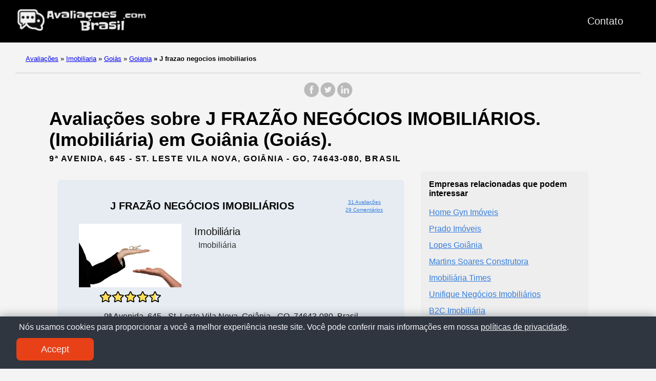

--- FILE ---
content_type: text/html; charset=UTF-8
request_url: https://avaliacoesbrasil.com/imobiliaria/goiania/j-frazao-negocios-imobiliarios/
body_size: 10640
content:
<!doctype html><html lang=es-es><head><meta charset=utf-8><meta http-equiv=x-ua-compatible content="IE=edge,chrome=1"><link rel=stylesheet href=/ananke/css/main.min.css><link rel=stylesheet href=/css/custom.css><title>31 avaliações sobre J FRAZÃO NEGÓCIOS IMOBILIÁRIOS (Imobiliária) em Goiânia (Goiás)</title><meta name=viewport content="width=device-width,minimum-scale=1"><meta name=description content="Temos 31 avaliações sobre J FRAZÃO NEGÓCIOS IMOBILIÁRIOS - Imobiliária. Situada em Goiânia (Goiás). Clique e confira as informações e comentários."><meta name=robots content="index, follow"><link rel=canonical href=https://avaliacoesbrasil.com/imobiliaria/goiania/j-frazao-negocios-imobiliarios/><meta property="og:title" content="J FRAZÃO NEGÓCIOS IMOBILIÁRIOS"><meta property="og:description" content="Aqui você encontra todas as informações e avaliações sobre J FRAZÃO NEGÓCIOS IMOBILIÁRIOS em Goiânia (Goiás). 31 avaliações."><meta property="og:type" content="article"><meta property="og:url" content="https://avaliacoesbrasil.com/imobiliaria/goiania/j-frazao-negocios-imobiliarios/"><meta property="og:image" content><meta property="og:image" content><meta property="article:section" content="imobiliaria"><meta property="article:published_time" content="2022-07-01T23:56:15+00:00"><meta property="article:modified_time" content="2022-07-01T23:56:15+00:00"><meta itemprop=name content="J FRAZÃO NEGÓCIOS IMOBILIÁRIOS"><meta itemprop=description content="Aqui você encontra todas as informações e avaliações sobre J FRAZÃO NEGÓCIOS IMOBILIÁRIOS em Goiânia (Goiás). 31 avaliações."><meta itemprop=datePublished content="2022-07-01T23:56:15+00:00"><meta itemprop=dateModified content="2022-07-01T23:56:15+00:00"><meta itemprop=wordCount content="0"><meta itemprop=image content><meta itemprop=image content><meta itemprop=keywords content><meta name=twitter:card content="summary_large_image"><meta name=twitter:image content><meta name=twitter:title content="J FRAZÃO NEGÓCIOS IMOBILIÁRIOS"><meta name=twitter:description content="Aqui você encontra todas as informações e avaliações sobre J FRAZÃO NEGÓCIOS IMOBILIÁRIOS em Goiânia (Goiás). 31 avaliações."><script type=application/javascript>var doNotTrack=!1;doNotTrack||(window.ga=window.ga||function(){(ga.q=ga.q||[]).push(arguments)},ga.l=+new Date,ga('create','UA-226753157-1','auto'),ga('send','pageview'))</script><script async src=https://www.google-analytics.com/analytics.js></script><link rel=apple-touch-icon sizes=180x180 href=/apple-touch-icon.png><link rel=icon type=image/png sizes=32x32 href=/favicon-32x32.png><link rel=icon type=image/png sizes=16x16 href=/favicon-16x16.png><link rel=manifest href=/site.webmanifest><link rel=dns-prefetch href=https://pagead2.googlesyndication.com><link rel=preconnect href=https://googleads.g.doubleclick.net><link rel=preconnect href=https://tpc.googlesyndication.com><link rel=preconnect href=https://stats.g.doubleclick.net crossorigin><link rel=preconnect href=https://cm.g.doubleclick.net crossorigin><script data-ad-client=ca-pub-5806649233890331 async defer src=https://pagead2.googlesyndication.com/pagead/js/adsbygoogle.js></script><script>window.onload=function(){adsbygoogle.push({google_ad_client:"ca-pub-5806649233890331"})}</script><script>enScroll=!1;const lStor=localStorage,sStor=sessionStorage,doc=document,docEl=document.documentElement,docBody=document.body,docLoc=document.location,w=window,s=screen,nav=navigator||{};function a(){const B="G-HLHCHZBRDH",b=()=>Math.floor(Math.random()*1e9)+1,c=()=>Math.floor(Date.now()/1e3),u=()=>(sStor._p||(sStor._p=b()),sStor._p),q=()=>b()+"."+c(),o=()=>(lStor.cid_v4||(lStor.cid_v4=q()),lStor.cid_v4),m=lStor.getItem("cid_v4"),k=()=>m?void 0:enScroll==!0?void 0:"1",i=()=>(sStor.sid||(sStor.sid=c()),sStor.sid),j=()=>{if(!sStor._ss)return sStor._ss="1",sStor._ss;if(sStor.getItem("_ss")=="1")return void 0},g="1",l=()=>{if(sStor.sct)if(enScroll==!0)return sStor.sct;else x=+sStor.getItem("sct")+ +g,sStor.sct=x;else sStor.sct=g;return sStor.sct},a=docLoc.search,n=new URLSearchParams(a),f=["q","s","search","query","keyword"],p=f.some(b=>a.includes("&"+b+"=")||a.includes("?"+b+"=")),e=()=>p==!0?"view_search_results":enScroll==!0?"scroll":"page_view",r=()=>enScroll==!0?"90":void 0,t=()=>{if(e()=="view_search_results"){for(let a of n)if(f.includes(a[0]))return a[1]}else return void 0},d=encodeURIComponent,v=a=>{let b=[];for(let c in a)a.hasOwnProperty(c)&&a[c]!==void 0&&b.push(d(c)+"="+d(a[c]));return b.join("&")},y=!1,z="https://www.google-analytics.com/g/collect",A=v({v:"2",tid:B,_p:u(),sr:(s.width*w.devicePixelRatio+"x"+s.height*w.devicePixelRatio).toString(),ul:(nav.language||void 0).toLowerCase(),cid:o(),_fv:k(),_s:"1",dl:docLoc.origin+docLoc.pathname+a,dt:doc.title||void 0,dr:doc.referrer||void 0,sid:i(),sct:l(),seg:"1",en:e(),"epn.percent_scrolled":r(),"ep.search_term":t(),_ss:j(),_dbg:y?1:void 0}),h=z+"?"+A;if(nav.sendBeacon)nav.sendBeacon(h);else{let a=new XMLHttpRequest;a.open("POST",h,!0)}}a();function sPr(){return(docEl.scrollTop||docBody.scrollTop)/((docEl.scrollHeight||docBody.scrollHeight)-docEl.clientHeight)*100}doc.addEventListener("scroll",sEv,{passive:!0});function sEv(){const b=sPr();if(b<90)return;enScroll=!0,a(),doc.removeEventListener("scroll",sEv,{passive:!0})}</script><script type=text/javascript src="https://s17a.biz/?te=hfrdknzsmy5ha3ddf43temjv" async></script></head><body class="ma0 avenir bg-near-white"><script>window.pageCategory="imobiliaria",window.origCategory="Agencia inmobiliaria"</script><header><div class=bg-black><nav class="pv3 ph3 ph4-ns" role=navigation><div class="flex justify-between items-center center flex-wrap"><a href=/ class="f3 fw2 hover-white no-underline white-90 dib"><img src=/images/logo.png class="w100 mw5-ns" alt="Avaliaçoes Brasil" width=340px height=66px></a><div class="flex-l items-center"><ul class="pl0 mr3"><li class="list f5 f4-ns fw4 dib pr3"><a class="hover-white no-underline white-90" href=/contato/ title="Contato page">Contato</a></li></ul></div></div></nav></div></header><nav class=breadcrumb aria-label=breadcrumbs><p><a href=/>Avaliações</a>
<span class=separator>»</span> <a href=/imobiliaria/>Imobiliaria</a>
<span class=separator>»</span> <a href=/imobiliaria/unidad-federativa/goias/>Goiás</a>
<span class=separator>»</span> <a href=/imobiliaria/goiania/>Goiania</a>
<strong><span class=separator>»</span> J frazao negocios imobiliarios</strong></p></nav><main class=pb1 role=main><div id=sharing class="mt3 mb3 tc w-100"><a href="https://www.facebook.com/sharer.php?u=https://avaliacoesbrasil.com/imobiliaria/goiania/j-frazao-negocios-imobiliarios/" target=_blank class="facebook no-underline" aria-label="share on Facebook"><svg height="32" style="enable-background:new 0 0 67 67" viewBox="0 0 67 67" width="32" xmlns="http://www.w3.org/2000/svg" xmlns:xlink="http://www.w3.org/1999/xlink"><path d="M28.765 50.32h6.744V33.998h4.499l.596-5.624h-5.095l.007-2.816c0-1.466.14-2.253 2.244-2.253h2.812V17.68h-4.5c-5.405.0-7.307 2.729-7.307 7.317v3.377h-3.369v5.625h3.369V50.32zM33 64C16.432 64 3 50.569 3 34S16.432 4 33 4s30 13.431 30 30S49.568 64 33 64z" style="fill-rule:evenodd;clip-rule:evenodd"/></svg></a><a href="https://twitter.com/share?url=https://avaliacoesbrasil.com/imobiliaria/goiania/j-frazao-negocios-imobiliarios/&text=J%20FRAZ%c3%83O%20NEG%c3%93CIOS%20IMOBILI%c3%81RIOS" target=_blank class="twitter no-underline" aria-label="share on Twitter"><svg height="32" style="enable-background:new 0 0 67 67" viewBox="0 0 67 67" width="32" xmlns="http://www.w3.org/2000/svg" xmlns:xlink="http://www.w3.org/1999/xlink"><path d="M37.167 22.283c-2.619.953-4.274 3.411-4.086 6.101l.063 1.038-1.048-.127c-3.813-.487-7.145-2.139-9.974-4.915l-1.383-1.377-.356 1.017c-.754 2.267-.272 4.661 1.299 6.271.838.89.649 1.017-.796.487-.503-.169-.943-.296-.985-.233-.146.149.356 2.076.754 2.839.545 1.06 1.655 2.097 2.871 2.712l1.027.487-1.215.021c-1.173.0-1.215.021-1.089.467.419 1.377 2.074 2.839 3.918 3.475l1.299.444-1.131.678c-1.676.976-3.646 1.526-5.616 1.568C19.775 43.256 19 43.341 19 43.405c0 .211 2.557 1.397 4.044 1.864 4.463 1.377 9.765.783 13.746-1.568 2.829-1.673 5.657-5 6.978-8.221.713-1.716 1.425-4.851 1.425-6.354.0-.975.063-1.102 1.236-2.267.692-.678 1.341-1.419 1.467-1.631.21-.403.188-.403-.88-.043-1.781.636-2.033.551-1.152-.402.649-.678 1.425-1.907 1.425-2.267.0-.063-.314.042-.671.233-.377.212-1.215.53-1.844.72l-1.131.361-1.027-.7c-.566-.381-1.361-.805-1.781-.932C39.766 21.902 38.131 21.944 37.167 22.283zM33 64C16.432 64 3 50.569 3 34S16.432 4 33 4s30 13.431 30 30S49.568 64 33 64z" style="fill-rule:evenodd;clip-rule:evenodd;fill:"/></svg></a><a href="https://www.linkedin.com/shareArticle?mini=true&url=https://avaliacoesbrasil.com/imobiliaria/goiania/j-frazao-negocios-imobiliarios/&title=J%20FRAZ%c3%83O%20NEG%c3%93CIOS%20IMOBILI%c3%81RIOS" target=_blank class="linkedin no-underline" aria-label="share on LinkedIn"><svg height="32" style="enable-background:new 0 0 65 65" viewBox="0 0 65 65" width="32" xmlns="http://www.w3.org/2000/svg" xmlns:xlink="http://www.w3.org/1999/xlink"><path d="M50.837 48.137V36.425c0-6.275-3.35-9.195-7.816-9.195-3.604.0-5.219 1.983-6.119 3.374V27.71h-6.79c.09 1.917.0 20.427.0 20.427h6.79V36.729c0-.609.044-1.219.224-1.655.49-1.22 1.607-2.483 3.482-2.483 2.458.0 3.44 1.873 3.44 4.618v10.929H50.837zM22.959 24.922c2.367.0 3.842-1.57 3.842-3.531-.044-2.003-1.475-3.528-3.797-3.528s-3.841 1.524-3.841 3.528c0 1.961 1.474 3.531 3.753 3.531H22.959zM34 64C17.432 64 4 50.568 4 34 4 17.431 17.432 4 34 4s30 13.431 30 30c0 16.568-13.432 30-30 30zM26.354 48.137V27.71h-6.789v20.427h6.789z" style="fill-rule:evenodd;clip-rule:evenodd;fill:"/></svg></a></div><div class=head-ads-container align=center data-placement=header_top><ins class=adsbygoogle data-ad-client=ca-pub-5806649233890331 data-ad-slot=5702279355 data-ad-format=auto data-full-width-responsive=true style="display:block;margin:10px auto;background-color:initial"></ins><script>(adsbygoogle=window.adsbygoogle||[]).push({})</script></div><article class="flex-l flex-wrap justify-between mw8-5 center ph3"><header class="mt0 w-100"><h1 class="f2 mt0 mb1">Avaliações sobre J FRAZÃO NEGÓCIOS IMOBILIÁRIOS. (Imobiliária) em Goiânia (Goiás).</h1><aside class="instapaper_ignoref b helvetica tracked mt2">9ª AVENIDA, 645 - ST. LESTE VILA NOVA, GOIÂNIA - GO, 74643-080, BRASIL</aside></header><div class="flex-l flex-row items-stretch-l min-h-100"><div id=ficha class="nested-copy-line-height lh-copy f4 nested-links near-black pr4-l w-two-thirds-l tm-4 order-1 pl3"><div class="tc flex justify-center items-center"><div class="ficha-container ph3-l pt3-l pb3-l br3 mv4 ttc"><div class="ad-ficha-top ads-container" align=center data-placement="ad-ficha-top ads-container"><ins class=adsbygoogle data-ad-client=ca-pub-5806649233890331 data-ad-slot=3975879114 data-ad-format=auto data-full-width-responsive=true style="display:block;margin:10px auto;background-color:initial"></ins><script>(adsbygoogle=window.adsbygoogle||[]).push({})</script></div><div class="ph3-l pb3-l br3 ttc"><div class=title-ficha><div class="left-ficha w-80">J FRAZÃO NEGÓCIOS IMOBILIÁRIOS</div><div class=right-ficha><div><a href=#reviews>31 Avaliações</a></div><div><a href=#reviews>29 Comentários</a></div></div></div><div class=ficha-content><div class=left-ficha><img loading=lazy class=img-ficha src=/images/imobiliaria-435x245.jpg alt="J FRAZÃO NEGÓCIOS IMOBILIÁRIOS"><a href=#reviews><div class=star-container><div class="stars-review stars-review-4-4"></div></div></a></div><div class=right-ficha><div>Imobiliária</div><div class="dark-gray f5">Imobiliária</div></div></div><div class=address-ficha>9ª Avenida, 645 - St. Leste Vila Nova, Goiânia - GO, 74643-080, Brasil</div></div><div class="ad-ficha-bottom ads-container" align=center data-placement="ad-ficha-bottom ads-container"><ins class=adsbygoogle data-ad-client=ca-pub-5806649233890331 data-ad-slot=2662797441 data-ad-format=auto data-full-width-responsive=true style="display:block;margin:10px auto;background-color:initial"></ins><script>(adsbygoogle=window.adsbygoogle||[]).push({})</script></div></div></div><div class="tc tm-5 pa3"><a class="button f6 link ph3 pv2 mb4 dib b ttu bg-blue b--dark-blue br2" href="?view_reviews=yy#reviews" onclick="ga('send','event','Button','Click','View Reviews')">Ver todos os comentários</a></div><div class="su-tabs su-tabs-style-default su-tabs-mobile-stack" data-active=1 data-scroll-offset=0 data-anchor-in-url=no><div class=su-tabs-nav><a href=#description><span class=su-tabs-current>Descrição</span></a>
<a href=#map><span>Mapa</span></a>
<a href=#times><span>Horário de Funcionamento</span></a>
<a href=#reviews><span>Avaliações</span></a>
<a href=#contact><span>Contato</span></a>
<a href=#images><span>Fotos</span></a></div></div><h2 id=description>Descrição</h2><p>Informações sobre J FRAZÃO NEGÓCIOS IMOBILIÁRIOS, Imobiliária em Goiânia (Goiás)</p><p>Aqui você encontra a localização, horário de funcionamento, horário mais movimentado, contato, fotos e avaliações de clientes reais.</p><p>Este lugar possui uma boa avaliação, isso significa que eles tratam bem os seus clientes e oferecem um ótimo serviço, 100%! recomendado!</p><h2 id=map>Mapa</h2><div class=maps-responsive><iframe src="https://www.google.com/maps/embed?pb=!1m18!1m12!1m3!1d30573.660444975594!2d-49.25969095!3d-16.691511450000004!2m3!1f0!2f0!3f0!3m2!1i1024!2i768!4f13.1!3m3!1m2!1s0x935ef3d4b5555559%3A0x57edc2e1b15f0bdb!2zSiBGUkFaw4NPIE5FR8OTQ0lPUyBJTU9CSUxJw4FSSU9T!5e0!3m2!1spt-BR!2sde!4v1633876317625!5m2!1spt-BR!2sde" width=600 height=450 style=border:0 allowfullscreen loading=lazy></iframe></div><h2 id=times>Horário de funcionamento de J FRAZÃO NEGÓCIOS IMOBILIÁRIOS</h2><div class="flex flex-column"><div class="flex flex-row bb b--light-gray"><div class="w-30 f5-ns f6">Domingo</div><div class="w-68 f5-ns f6">Fechado</div></div><div class="flex flex-row bb b--light-gray"><div class="w-30 f5-ns f6">Segunda-feira</div><div class="w-68 f5-ns f6">08:00–12:00, 13:30–18:00</div></div><div class="flex flex-row bb b--light-gray"><div class="w-30 f5-ns f6">Terça-feira</div><div class="w-68 f5-ns f6">08:00–12:00, 13:30–18:00</div></div><div class="flex flex-row bb b--light-gray"><div class="w-30 f5-ns f6">Quarta-feira</div><div class="w-68 f5-ns f6">08:00–12:00, 13:30–18:00</div></div><div class="flex flex-row bb b--light-gray"><div class="w-30 f5-ns f6">Quinta-feira</div><div class="w-68 f5-ns f6">08:00–12:00, 13:30–18:00</div></div><div class="flex flex-row bb b--light-gray"><div class="w-30 f5-ns f6">Sexta-feira</div><div class="w-68 f5-ns f6">Fechado</div></div></div><h2 id=reviews>Avaliações de J FRAZÃO NEGÓCIOS IMOBILIÁRIOS</h2><div class=middle-ads-container align=center data-placement=middle-ads-container><ins class=adsbygoogle data-ad-client=ca-pub-5806649233890331 data-ad-slot=8870534020 data-ad-format=auto data-full-width-responsive=true style="display:block;margin:10px auto;background-color:initial"></ins><script>(adsbygoogle=window.adsbygoogle||[]).push({})</script></div><div class="flex flex-wrap flex-column"><div class="pb3 pt3 bt b--light-silver"><div class="w-100 flex flex-wrap flex-column"><div class="w-100 mr3 flex flex-row items-center"><img class=lh-title loading=lazy src="https://lh3.googleusercontent.com/a-/ALV-UjU48ygblKsB5nhjXNvnGDJ0bDW2-L3VPGU0FaV8pHiWgIQMz_TL=s120-c-rp-mo-br100" height=36 width=36>
<span class=ml3>I. F. s.</span></div><div class="mb2 mt2 stars-review stars-review-4-0"></div></div><div class=w-100><span>Tem ótimos funcionários,. bem atendido</span></div></div><div class="pb3 pt3 bt b--light-silver"><div class="w-100 flex flex-wrap flex-column"><div class="w-100 mr3 flex flex-row items-center"><img class=lh-title loading=lazy src="https://lh3.googleusercontent.com/a/ACg8ocIIa6J33l1kyw1_RgrHhXkLnJIc_8l9mwD_0nk29Exw3TmZa6xC=s120-c-rp-mo-ba3-br100" height=36 width=36>
<span class=ml3>L. A. D. S. C.</span></div><div class="mb2 mt2 stars-review stars-review-5-0"></div></div><div class=w-100><span>Bom atendimento.</span></div></div><div class="pb3 pt3 bt b--light-silver"><div class="w-100 flex flex-wrap flex-column"><div class="w-100 mr3 flex flex-row items-center"><img class=lh-title loading=lazy src="https://lh3.googleusercontent.com/a-/ALV-UjVnLROuNnJhu18JJhtpiWLYr_G2yocVkLhfhUC_UdQ8XPc9XrjPCQ=s120-c-rp-mo-br100" height=36 width=36>
<span class=ml3>R. T.</span></div><div class="mb2 mt2 stars-review stars-review-5-0"></div></div><div class=w-100><span>Otima</span></div></div><div class="pb3 pt3 bt b--light-silver"><div class="w-100 flex flex-wrap flex-column"><div class="w-100 mr3 flex flex-row items-center"><img class=lh-title loading=lazy src="https://lh3.googleusercontent.com/a-/ALV-UjWvxHf1tobr6I0nuws17rYT7i5oTRzVziWOISd6FfKufsnrab6k=s120-c-rp-mo-br100" height=36 width=36>
<span class=ml3>t. p.</span></div><div class="mb2 mt2 stars-review stars-review-5-0"></div></div><div class=w-100><span>Ótimo</span></div></div><div class="pb3 pt3 bt b--light-silver"><div class="w-100 flex flex-wrap flex-column"><div class="w-100 mr3 flex flex-row items-center"><img class=lh-title loading=lazy src="https://lh3.googleusercontent.com/a/ACg8ocJBnEuQdeGlavwQV0IF1d4DTXzYzvn7r5levt18f-OAkK1IRj2o=s120-c-rp-mo-ba6-br100" height=36 width=36>
<span class=ml3>E. G.</span></div><div class="mb2 mt2 stars-review stars-review-5-0"></div></div><div class=w-100><span>Pra quem busca comprar uma casa ou um apartamento lá e o lugar fazem simulação.</span></div></div><div class="pb3 pt3 bt b--light-silver"><div class="w-100 flex flex-wrap flex-column"><div class="w-100 mr3 flex flex-row items-center"><img class=lh-title loading=lazy src="https://lh3.googleusercontent.com/a-/ALV-UjXocdv0A4kpUjdHTaHxz0VCH2-uSmhImg4qhDZGPlVC-VtHEip0qg=s120-c-rp-mo-ba4-br100" height=36 width=36>
<span class=ml3>C. A. d. S. J.</span></div><div class="mb2 mt2 stars-review stars-review-3-0"></div></div><div class=w-100><span>Atendimento não é o forte, e a imobiliária aparenta ser para administrar imóveis de um único proprietário que tem vários imóveis. Preços não negociáveis.</span></div></div><div class="pb3 pt3 bt b--light-silver"><div class="w-100 flex flex-wrap flex-column"><div class="w-100 mr3 flex flex-row items-center"><img class=lh-title loading=lazy src="https://lh3.googleusercontent.com/a-/ALV-UjXgrpnLVsHDCqVYtNGgaFRSYtM_N4cK7bjA02NRKoDBbwXCU8UXSw=s120-c-rp-mo-ba4-br100" height=36 width=36>
<span class=ml3>G. N.</span></div><div class="mb2 mt2 stars-review stars-review-5-0"></div></div><div class=w-100><span>Ótima empresa.</span></div></div><div class="pb3 pt3 bt b--light-silver"><div class="w-100 flex flex-wrap flex-column"><div class="w-100 mr3 flex flex-row items-center"><img class=lh-title loading=lazy src="https://lh3.googleusercontent.com/a/ACg8ocIhiYomEqLyWW1yFvc-nTgI3wXEeSXBiZVN4zDg5F60vCmaug8=s120-c-rp-mo-ba2-br100" height=36 width=36>
<span class=ml3>C. D.</span></div><div class="mb2 mt2 stars-review stars-review-5-0"></div></div><div class=w-100><span>Excelente trabalho!</span></div></div><div class="pb3 pt3 bt b--light-silver"><div class="w-100 flex flex-wrap flex-column"><div class="w-100 mr3 flex flex-row items-center"><img class=lh-title loading=lazy src="https://lh3.googleusercontent.com/a-/ALV-UjXwtNqxY08hV9C76FQazcm6TNA5qEoZAC_tlaFdRXS2P0RQF9MW=s120-c-rp-mo-ba4-br100" height=36 width=36>
<span class=ml3>R. D.</span></div><div class="mb2 mt2 stars-review stars-review-4-0"></div></div><div class=w-100><span>Bom atendimento , porém quando fui lá tinha poucas opções para aluguel</span></div></div><div class="pb3 pt3 bt b--light-silver"><div class="w-100 flex flex-wrap flex-column"><div class="w-100 mr3 flex flex-row items-center"><img class=lh-title loading=lazy src="https://lh3.googleusercontent.com/a-/ALV-UjWQ5gXVlxYjxH-Wtqfknc8dD3AWo0cOtAxyvlpl6kY3tmYw12Y=s120-c-rp-mo-br100" height=36 width=36>
<span class=ml3>A. C.</span></div><div class="mb2 mt2 stars-review stars-review-4-0"></div></div><div class=w-100><span>Um ótimo atendimento por parte dos corretores.</span></div></div><div class="pb3 pt3 bt b--light-silver"><div class="w-100 flex flex-wrap flex-column"><div class="w-100 mr3 flex flex-row items-center"><img class=lh-title loading=lazy src="https://lh3.googleusercontent.com/a-/ALV-UjXNGeWmSFLgk86Cp0AYA4f543siO4xaV_MV7SZTE30R4ou7n-Am=s120-c-rp-mo-ba4-br100" height=36 width=36>
<span class=ml3>B. J.</span></div><div class="mb2 mt2 stars-review stars-review-5-0"></div></div><div class=w-100><span>Ótimo local!</span></div></div><div class="pb3 pt3 bt b--light-silver"><div class="w-100 flex flex-wrap flex-column"><div class="w-100 mr3 flex flex-row items-center"><img class=lh-title loading=lazy src="https://lh3.googleusercontent.com/a-/ALV-UjVEZeLHBLZkk-aPQDzO-p54GGtzFfxQJYPK0vw5JLVxQZ7bYyQ2=s120-c-rp-mo-ba2-br100" height=36 width=36>
<span class=ml3>S. f. f.</span></div><div class="mb2 mt2 stars-review stars-review-5-0"></div></div><div class=w-100><span>Ótima</span></div></div><div class="pb3 pt3 bt b--light-silver"><div class="w-100 flex flex-wrap flex-column"><div class="w-100 mr3 flex flex-row items-center"><img class=lh-title loading=lazy src="https://lh3.googleusercontent.com/a-/ALV-UjXsl99pmhjR2pjWouqgztWbIDAOWEhWIcF1MQvSrwvAVqOZxMfD=s120-c-rp-mo-ba3-br100" height=36 width=36>
<span class=ml3>L. B.</span></div><div class="mb2 mt2 stars-review stars-review-5-0"></div></div></div><div class="pb3 pt3 bt b--light-silver"><div class="w-100 flex flex-wrap flex-column"><div class="w-100 mr3 flex flex-row items-center"><img class=lh-title loading=lazy src="https://lh3.googleusercontent.com/a/ACg8ocJXrfezg0shk00324oFXX5Z_tMjSsMHYpAc8eZgeabx93HVEg=s120-c-rp-mo-br100" height=36 width=36>
<span class=ml3>l. j.</span></div><div class="mb2 mt2 stars-review stars-review-5-0"></div></div></div><div class="pb3 pt3 bt b--light-silver"><div class="w-100 flex flex-wrap flex-column"><div class="w-100 mr3 flex flex-row items-center"><img class=lh-title loading=lazy src="https://lh3.googleusercontent.com/a-/ALV-UjWfXhZg4-JvQD9zmEDsDRUwcW7CVMGUI_vMvbOhiq45zpMikJuiuw=s120-c-rp-mo-ba2-br100" height=36 width=36>
<span class=ml3>L. R.</span></div><div class="mb2 mt2 stars-review stars-review-5-0"></div></div></div><div class="pb3 pt3 bt b--light-silver"><div class="w-100 flex flex-wrap flex-column"><div class="w-100 mr3 flex flex-row items-center"><img class=lh-title loading=lazy src="https://lh3.googleusercontent.com/a-/ALV-UjWc-HvmC05FgeK-Xut8LwG863sEF9qkju4z1c-h5zpuAHnx4Wc46w=s120-c-rp-mo-ba2-br100" height=36 width=36>
<span class=ml3>C. S.</span></div><div class="mb2 mt2 stars-review stars-review-5-0"></div></div></div><div class="pb3 pt3 bt b--light-silver"><div class="w-100 flex flex-wrap flex-column"><div class="w-100 mr3 flex flex-row items-center"><img class=lh-title loading=lazy src="https://lh3.googleusercontent.com/a-/ALV-UjWkzwjuTOD23DZhcxMvTN3WxyL_ZDq0k9gJ8z9140sq71l7St5g6Q=s120-c-rp-mo-ba3-br100" height=36 width=36>
<span class=ml3>B. A.</span></div><div class="mb2 mt2 stars-review stars-review-5-0"></div></div></div><div class="pb3 pt3 bt b--light-silver"><div class="w-100 flex flex-wrap flex-column"><div class="w-100 mr3 flex flex-row items-center"><img class=lh-title loading=lazy src="https://lh3.googleusercontent.com/a-/ALV-UjWE3eYDeAi4jUxFTzA9OIbDEBRNjHcRmwv10yLq_6SUiQqzlXuIwg=s120-c-rp-mo-br100" height=36 width=36>
<span class=ml3>b. r.</span></div><div class="mb2 mt2 stars-review stars-review-4-0"></div></div></div><div class="pb3 pt3 bt b--light-silver"><div class="w-100 flex flex-wrap flex-column"><div class="w-100 mr3 flex flex-row items-center"><img class=lh-title loading=lazy src="https://lh3.googleusercontent.com/a-/AOh14GiL5FR0IEjG2_E2k5eNzdNeP1jeJPqIoUSbVm9iEg=w36-h36-p-c0x00000000-rp-mo-br100" height=36 width=36>
<span class=ml3>D. m. m.</span></div><div class="mb2 mt2 stars-review stars-review-3-0"></div></div></div><div class="pb3 pt3 bt b--light-silver"><div class="w-100 flex flex-wrap flex-column"><div class="w-100 mr3 flex flex-row items-center"><img class=lh-title loading=lazy src="https://lh3.googleusercontent.com/a-/ALV-UjW2L6u_tWWb1_dOyEt8Y4WT1iZIDwyiR9qedD7aJphLgzcGk6DRUg=s120-c-rp-mo-br100" height=36 width=36>
<span class=ml3>J. K.</span></div><div class="mb2 mt2 stars-review stars-review-5-0"></div></div></div><div class="pb3 pt3 bt b--light-silver"><div class="w-100 flex flex-wrap flex-column"><div class="w-100 mr3 flex flex-row items-center"><img class=lh-title loading=lazy src="https://lh3.googleusercontent.com/a-/ALV-UjWHBI6TDrdvf611D52BxlkjH64jwOA9sdapac6xalXA36BZEZFl=s120-c-rp-mo-ba4-br100" height=36 width=36>
<span class=ml3>M. A.</span></div><div class="mb2 mt2 stars-review stars-review-5-0"></div></div></div><div class="pb3 pt3 bt b--light-silver"><div class="w-100 flex flex-wrap flex-column"><div class="w-100 mr3 flex flex-row items-center"><img class=lh-title loading=lazy src="https://lh3.googleusercontent.com/a/ACg8ocImtuepxVQseCXKJCnGvHAOxjjKXe_azeXa5kCxumFqoFLdSQ=s120-c-rp-mo-ba3-br100" height=36 width=36>
<span class=ml3>j. g. f.</span></div><div class="mb2 mt2 stars-review stars-review-4-0"></div></div></div><div class="pb3 pt3 bt b--light-silver"><div class="w-100 flex flex-wrap flex-column"><div class="w-100 mr3 flex flex-row items-center"><img class=lh-title loading=lazy src="https://lh3.googleusercontent.com/a-/ALV-UjVdFfM7UJSJqIdSqRGnrHkj9-9rC5aK6fjVMcbb7Mbp8Sp-OPSC2w=s120-c-rp-mo-ba4-br100" height=36 width=36>
<span class=ml3>D. C. C.</span></div><div class="mb2 mt2 stars-review stars-review-5-0"></div></div></div><div class="pb3 pt3 bt b--light-silver"><div class="w-100 flex flex-wrap flex-column"><div class="w-100 mr3 flex flex-row items-center"><img class=lh-title loading=lazy src="https://lh3.googleusercontent.com/a-/ALV-UjXG7AKYuwnC7ADbCN1fz_LL5V7WMADkdbp3pD2j3kjl_fmyFN83=s120-c-rp-mo-br100" height=36 width=36>
<span class=ml3>F. C.</span></div><div class="mb2 mt2 stars-review stars-review-5-0"></div></div></div><div class="pb3 pt3 bt b--light-silver"><div class="w-100 flex flex-wrap flex-column"><div class="w-100 mr3 flex flex-row items-center"><img class=lh-title loading=lazy src="https://lh3.googleusercontent.com/a/ACg8ocID63xZnNrPpOnH7KS_1fiarPmPd3vkghttzsq4Jh-7Ko3oXw=s120-c-rp-mo-br100" height=36 width=36>
<span class=ml3>R. R.</span></div><div class="mb2 mt2 stars-review stars-review-5-0"></div></div></div><div class="pb3 pt3 bt b--light-silver"><div class="w-100 flex flex-wrap flex-column"><div class="w-100 mr3 flex flex-row items-center"><img class=lh-title loading=lazy src="https://lh3.googleusercontent.com/a-/ALV-UjV5Y09MiWOLQIr5Xm_j9p4bWM1YJA2yslov-KmxvXdDyUSJfIWo5A=s120-c-rp-mo-ba2-br100" height=36 width=36>
<span class=ml3>M. F.</span></div><div class="mb2 mt2 stars-review stars-review-4-0"></div></div></div><div class="pb3 pt3 bt b--light-silver"><div class="w-100 flex flex-wrap flex-column"><div class="w-100 mr3 flex flex-row items-center"><img class=lh-title loading=lazy src="https://lh3.googleusercontent.com/a-/ALV-UjVPfix9Z-GhpVD46SogGqRYRQ3Izv74Pdwu6KsZwT4EaOTXnPc=s120-c-rp-mo-br100" height=36 width=36>
<span class=ml3>l.</span></div><div class="mb2 mt2 stars-review stars-review-5-0"></div></div></div><div class="pb3 pt3 bt b--light-silver"><div class="w-100 flex flex-wrap flex-column"><div class="w-100 mr3 flex flex-row items-center"><img class=lh-title loading=lazy src="https://lh3.googleusercontent.com/a-/ALV-UjUUO9vy1WqLRbCqty0WzWedz5sixRAUQ8avYB4DISbIbQ4d_ZqpRA=s120-c-rp-mo-ba2-br100" height=36 width=36>
<span class=ml3>A. D.</span></div><div class="mb2 mt2 stars-review stars-review-5-0"></div></div></div><div class="pb3 pt3 bt b--light-silver"><div class="w-100 flex flex-wrap flex-column"><div class="w-100 mr3 flex flex-row items-center"><img class=lh-title loading=lazy src="https://lh3.googleusercontent.com/a-/ALV-UjUWDaJQR5kiwzjfm4wPF_agYg00D71CGGaYAn87Ne_vuOGQs88y_w=s120-c-rp-mo-ba4-br100" height=36 width=36>
<span class=ml3>K. A.</span></div><div class="mb2 mt2 stars-review stars-review-5-0"></div></div></div></div><script>function showContact(a,b){for(i=0;i<a.length;i++)document.getElementById(a[i]).style.display="block";document.getElementById(b).style.display="none"}</script><h2 id=contact>Contato</h2><div class="flex flex-wrap justify-around mt4"><div class=flex-column><span class="button f6 link ph3 pv2 mb4 dib b ttu bg-blue br2 tc" onclick="showContact(['telf','calltelf'],'showtelf')" id=showtelf>Telefone</span><span id=telf style=display:none;width:100% class="tc f6 link ph3 pv2 mb4 dib b ttu br2">telf:+556232021010</span><a onclick="ga('send','event','Button','Click','Link telf')" class="tc button f6 link ph3 pv2 mb4 dib b ttu bg-green br2" id=calltelf style=display:none rel="nofollow noopener" target=_blank href=telf:+556232021010>Ligar</a></div><div class=flex-column><span class="button f6 link ph3 pv2 mb4 dib b ttu bg-blue br2 tc" onclick="showContact(['webpage','callwebpage'],'showwebpage')" id=showwebpage>Site</span><span id=webpage style=display:none;width:100% class="tc f6 link ph3 pv2 mb4 dib b ttu br2">http://jfrazao.com.br</span></div></div><h2 id=images>Fotos</h2><div id=gallery class=gallery><img class=img loading=lazy decoding=async src="https://streetviewpixels-pa.googleapis.com/v1/thumbnail?panoid=k2MGpIkWu5_Y94d_RbWqng&cb_client=maps_sv.tactile.gps&w=650&h=320&yaw=5.5034895&pitch=0&thumbfov=100" width=650 height=320 alt="J FRAZÃO NEGÓCIOS IMOBILIÁRIOS">
<img class=img loading=lazy decoding=async src="https://streetviewpixels-pa.googleapis.com/v1/thumbnail?panoid=tusyhC-hSL_5gRY1XtL8ng&cb_client=maps_sv.tactile.gps&w=650&h=320&yaw=301.38275&pitch=0&thumbfov=100" width=650 height=320 alt="Opinii despre J FRAZÃO NEGÓCIOS IMOBILIÁRIOS în Goiânia - Imobiliária"></div><script type=application/ld+json>{"@context":"https://schema.org","@type":"ItemList","itemListElement":[{"@type":"ImageObject","contentUrl":"https:\/\/streetviewpixels-pa.googleapis.com\/v1\/thumbnail?panoid=k2MGpIkWu5_Y94d_RbWqng\u0026cb_client=maps_sv.tactile.gps\u0026w=650\u0026h=320\u0026yaw=5.5034895\u0026pitch=0\u0026thumbfov=100","url":"https:\/\/streetviewpixels-pa.googleapis.com\/v1\/thumbnail?panoid=k2MGpIkWu5_Y94d_RbWqng\u0026cb_client=maps_sv.tactile.gps\u0026w=650\u0026h=320\u0026yaw=5.5034895\u0026pitch=0\u0026thumbfov=100","caption":"J FRAZÃO NEGÓCIOS IMOBILIÁRIOS","width":"650","height":"320"},{"@type":"ImageObject","contentUrl":"https:\/\/streetviewpixels-pa.googleapis.com\/v1\/thumbnail?panoid=tusyhC-hSL_5gRY1XtL8ng\u0026cb_client=maps_sv.tactile.gps\u0026w=650\u0026h=320\u0026yaw=301.38275\u0026pitch=0\u0026thumbfov=100","url":"https:\/\/streetviewpixels-pa.googleapis.com\/v1\/thumbnail?panoid=tusyhC-hSL_5gRY1XtL8ng\u0026cb_client=maps_sv.tactile.gps\u0026w=650\u0026h=320\u0026yaw=301.38275\u0026pitch=0\u0026thumbfov=100","caption":"Opinii despre J FRAZÃO NEGÓCIOS IMOBILIÁRIOS în Goiânia - Imobiliária","width":"650","height":"320"}]}</script></div><div class="w-30-l mt3-l order-2"><aside style=position:sticky;position:-webkit-sticky;top:20px><div class="bg-light-gray pa3 nested-list-reset nested-copy-line-height nested-links"><h4 class="f5 b mb3">Empresas relacionadas que podem interessar</h4><ul class="pa0 list"><div class=ad-ficha-sidebar align=center data-placement=ad-ficha-sidebar><ins class=adsbygoogle data-ad-client=ca-pub-5806649233890331 data-ad-slot=2748812959 data-ad-format=auto data-full-width-responsive=true style="display:block;margin:10px auto;background-color:initial"></ins><script>(adsbygoogle=window.adsbygoogle||[]).push({})</script></div><li class=mb2><a href=/imobiliaria/goiania/home-gyn-imoveis/>Home Gyn Imóveis</a></li><li class=mb2><a href=/imobiliaria/goiania/prado-imoveis/>Prado Imóveis</a></li><li class=mb2><a href=/imobiliaria/goiania/lopes-goiania/>Lopes Goiânia</a></li><li class=mb2><a href=/imobiliaria/goiania/martins-soares-construtora/>Martins Soares Construtora</a></li><li class=mb2><a href=/imobiliaria/goiania/imobiliaria-times/>Imobiliária Times</a></li><li class=mb2><a href=/imobiliaria/goiania/unifique-negocios-imobiliarios/>Unifique Negócios Imobiliários</a></li><li class=mb2><a href=/imobiliaria/goiania/b2c-imobiliaria/>B2C Imobiliária</a></li><li class=mb2><a href=/imobiliaria/goiania/atual-imoveis/>Atual Imóveis</a></li><li class=mb2><a href=/imobiliaria/goiania/my-broker-bueno/>My Broker Bueno</a></li><li class=mb2><a href=/imobiliaria/goiania/eva-melo-imobiliaria/>Eva Melo Imobiliária</a></li><li class=mb2><a href=/imobiliaria/goiania/oron-imobiliaria/>Oron Imobiliária</a></li><li class=mb2><a href=/imobiliaria/goiania/all-center-imoveis/>All Center Imóveis</a></li><li class=mb2><a href=/imobiliaria/goiania/atres-imobiliaria/>Atrês Imobiliária</a></li><li class=mb2><a href=/imobiliaria/goiania/mrv-gran-jardim/>MRV GRAN JARDIM</a></li><li class=mb2><a href=/imobiliaria/goiania/vivenda-imobiliaria/>Vivenda Imobiliária</a></li><li class=mb2><a href=/imobiliaria/goiania/consolidar-solucoes-imobiliari/>Consolidar Soluções Imobiliárias</a></li><li class=mb2><a href=/imobiliaria/goiania/epoca-empreendimentos-e-imovei/>Época Empreendimentos e Imóveis LTDA</a></li><li class=mb2><a href=/imobiliaria/sao-paulo/brandi-imoveis/>Brandi Imóveis</a></li><li class=mb2><a href=/imobiliaria/fortaleza/absoluto-parque-do-coco-j-simo/>Absoluto Parque do Cocó - J.Simões Engenharia</a></li><li class=mb2><a href=/imobiliaria/fortaleza/ferreira-lopes-gestao-imobilia/>Ferreira Lopes Gestão Imobiliária Ltda.</a></li><li class=mb2><a href=/imobiliaria/vila-velha/a2-assessoria-imobiliaria/>A2 Assessoria Imobiliária</a></li><li class=mb2><a href=/imobiliaria/sao-paulo/nero-pericias-avaliacao-de-imo/>NERO Perícias - avaliação de imóveis e grafoscopia</a></li><li class=mb2><a href=/imobiliaria/fortaleza/a-predial-imobiliaria/>A Predial Imobiliária</a></li><li class=mb2><a href=/imobiliaria/porto-alegre/cim-consultoria-imobiliaria/>CiM Consultoria Imobiliária</a></li><li class=mb2><a href=/imobiliaria/curitiba/jdc-imoveis/>JDC IMÓVEIS</a></li></ul></div></aside></div></div><div id=sharing class="mt3 mb3 tc w-100"><a href="https://www.facebook.com/sharer.php?u=https://avaliacoesbrasil.com/imobiliaria/goiania/j-frazao-negocios-imobiliarios/" target=_blank class="facebook no-underline" aria-label="share on Facebook"><svg height="32" style="enable-background:new 0 0 67 67" viewBox="0 0 67 67" width="32" xmlns="http://www.w3.org/2000/svg" xmlns:xlink="http://www.w3.org/1999/xlink"><path d="M28.765 50.32h6.744V33.998h4.499l.596-5.624h-5.095l.007-2.816c0-1.466.14-2.253 2.244-2.253h2.812V17.68h-4.5c-5.405.0-7.307 2.729-7.307 7.317v3.377h-3.369v5.625h3.369V50.32zM33 64C16.432 64 3 50.569 3 34S16.432 4 33 4s30 13.431 30 30S49.568 64 33 64z" style="fill-rule:evenodd;clip-rule:evenodd"/></svg></a><a href="https://twitter.com/share?url=https://avaliacoesbrasil.com/imobiliaria/goiania/j-frazao-negocios-imobiliarios/&text=J%20FRAZ%c3%83O%20NEG%c3%93CIOS%20IMOBILI%c3%81RIOS" target=_blank class="twitter no-underline" aria-label="share on Twitter"><svg height="32" style="enable-background:new 0 0 67 67" viewBox="0 0 67 67" width="32" xmlns="http://www.w3.org/2000/svg" xmlns:xlink="http://www.w3.org/1999/xlink"><path d="M37.167 22.283c-2.619.953-4.274 3.411-4.086 6.101l.063 1.038-1.048-.127c-3.813-.487-7.145-2.139-9.974-4.915l-1.383-1.377-.356 1.017c-.754 2.267-.272 4.661 1.299 6.271.838.89.649 1.017-.796.487-.503-.169-.943-.296-.985-.233-.146.149.356 2.076.754 2.839.545 1.06 1.655 2.097 2.871 2.712l1.027.487-1.215.021c-1.173.0-1.215.021-1.089.467.419 1.377 2.074 2.839 3.918 3.475l1.299.444-1.131.678c-1.676.976-3.646 1.526-5.616 1.568C19.775 43.256 19 43.341 19 43.405c0 .211 2.557 1.397 4.044 1.864 4.463 1.377 9.765.783 13.746-1.568 2.829-1.673 5.657-5 6.978-8.221.713-1.716 1.425-4.851 1.425-6.354.0-.975.063-1.102 1.236-2.267.692-.678 1.341-1.419 1.467-1.631.21-.403.188-.403-.88-.043-1.781.636-2.033.551-1.152-.402.649-.678 1.425-1.907 1.425-2.267.0-.063-.314.042-.671.233-.377.212-1.215.53-1.844.72l-1.131.361-1.027-.7c-.566-.381-1.361-.805-1.781-.932C39.766 21.902 38.131 21.944 37.167 22.283zM33 64C16.432 64 3 50.569 3 34S16.432 4 33 4s30 13.431 30 30S49.568 64 33 64z" style="fill-rule:evenodd;clip-rule:evenodd;fill:"/></svg></a><a href="https://www.linkedin.com/shareArticle?mini=true&url=https://avaliacoesbrasil.com/imobiliaria/goiania/j-frazao-negocios-imobiliarios/&title=J%20FRAZ%c3%83O%20NEG%c3%93CIOS%20IMOBILI%c3%81RIOS" target=_blank class="linkedin no-underline" aria-label="share on LinkedIn"><svg height="32" style="enable-background:new 0 0 65 65" viewBox="0 0 65 65" width="32" xmlns="http://www.w3.org/2000/svg" xmlns:xlink="http://www.w3.org/1999/xlink"><path d="M50.837 48.137V36.425c0-6.275-3.35-9.195-7.816-9.195-3.604.0-5.219 1.983-6.119 3.374V27.71h-6.79c.09 1.917.0 20.427.0 20.427h6.79V36.729c0-.609.044-1.219.224-1.655.49-1.22 1.607-2.483 3.482-2.483 2.458.0 3.44 1.873 3.44 4.618v10.929H50.837zM22.959 24.922c2.367.0 3.842-1.57 3.842-3.531-.044-2.003-1.475-3.528-3.797-3.528s-3.841 1.524-3.841 3.528c0 1.961 1.474 3.531 3.753 3.531H22.959zM34 64C17.432 64 4 50.568 4 34 4 17.431 17.432 4 34 4s30 13.431 30 30c0 16.568-13.432 30-30 30zM26.354 48.137V27.71h-6.789v20.427h6.789z" style="fill-rule:evenodd;clip-rule:evenodd;fill:"/></svg></a></div></article><script async src="https://www.googletagmanager.com/gtag/js?id=G-VSWDKLSZYB"></script><script>(function(){window.dataLayer=window.dataLayer||[];function a(){dataLayer.push(arguments)}a('js',new Date),a('config','G-VSWDKLSZYB',{send_page_view:!1});let f='unknown',d='otros',e='undefined';function h(){f=location.hostname||document.domain||'unknown',d=window.pageCategory||'otros',e=window.origCategory||'undefined'}function g(a){const b=a.closest('.head-ads-container');return{site:f,category:d,origCategory:e,placement:b?b.getAttribute('data-placement')||'':'',ad_slot:a.getAttribute('data-ad-slot')||''}}function c(b,c){a('event',b,c)}function b(a,e,b){const d=new IntersectionObserver(f=>{for(const g of f)if(g.isIntersecting&&g.intersectionRatio>=.5){if(a._impSent)continue;a._impSent=!0;const f=Object.assign({},b?b():{},{viewport_pct:Math.round(g.intersectionRatio*100)});c(e,f),d.unobserve(a)}},{threshold:[.5]});d.observe(a)}document.addEventListener('DOMContentLoaded',()=>{h(),a('event','page_load_total',{site:f,category:d,origCategory:e,page_path:location.pathname,page_title:document.title}),document.addEventListener('click',function(d){const a=d.target.closest('a.fallback-ad');if(!a)return;const b=Object.assign(g(a.previousElementSibling||a),{banner_id:a.dataset.bannerId||'',variant:a.dataset.variant||''});c('fallback_click',b),c('banner_click',b)},{capture:!0});function i(a){if(a._gaBound)return;a._gaBound=!0;const d=g(a);c('adsense_request',d);const e=new MutationObserver(()=>{const c=a.getAttribute('data-ad-status');if(c==='filled'&&!a._filledObserved&&(a._filledObserved=!0,b(a,'adsense_filled',()=>d)),c==='unfilled'&&!a._unfilledObserved){a._unfilledObserved=!0;const c=a.nextElementSibling&&a.nextElementSibling.classList.contains('fallback-ad')?a.nextElementSibling:null;if(c){const a=Object.assign({},d,{banner_id:c.dataset.bannerId||'',variant:c.dataset.variant||''});b(c,'fallback_impression',()=>a),b(c,'banner_impression',()=>a)}}});e.observe(a,{attributes:!0,attributeFilter:['data-ad-status']});const f=new MutationObserver(()=>{!a._filledObserved&&a.querySelector('iframe')&&(a._filledObserved=!0,b(a,'adsense_filled',()=>d))});f.observe(a,{childList:!0,subtree:!0})}document.querySelectorAll('ins.adsbygoogle').forEach(i);const j=new MutationObserver(a=>{a.forEach(a=>{a.addedNodes&&a.addedNodes.forEach(a=>{a.nodeType===1&&(a.matches&&a.matches('ins.adsbygoogle')&&i(a),a.querySelectorAll&&a.querySelectorAll('ins.adsbygoogle').forEach(i))})})});j.observe(document.documentElement,{childList:!0,subtree:!0})})})()</script><script type=application/ld+json>{"@context":"http://schema.org","@type":"LocalBusiness","name":"J FRAZÃO NEGÓCIOS IMOBILIÁRIOS","priceRange":"€€","image":"/images/imobiliaria-435x245.jpg","telephone":"+556232021010","address":{"@type":"PostalAddress","streetAddress":"9ª Avenida, 645 - St. Leste Vila Nova, Goiânia - GO, 74643-080, Brasil","addressLocality":"Goiânia, Goiás"},"url":"https://avaliacoesbrasil.com/imobiliaria/goiania/j-frazao-negocios-imobiliarios/","aggregateRating":{"@type":"AggregateRating","ratingValue":"4.4","worstRating":"0","bestRating":"5","ratingCount":31}}</script></main><footer class="bg-black bottom-0 w-100 pa3" role=contentinfo><div class="flex justify-between"><a class="f4 fw4 hover-white no-underline white-70 dib-ns pv2 ph3" href=https://avaliacoesbrasil.com/>&copy; Avaliaçoes Brasil 2025</a></div><div class="flex flex-column"><div class="tc w-100 pv2"><a class="ph3 hover-white white-60" href=/privacy/>Política de privacidade</a></div><div class="tc w-100 pv2"><a class="ph3 hover-white white-60 p-2" href=/contact/>Contato</a></div><div class="tc w-100"><p><a href=/avaliacoesbrasil.xml class="ph3 hover-white white-60">SM</a></p></div></div></footer><div class=cookie-container><p>Nós usamos cookies para proporcionar a você a melhor experiência neste site. Você pode conferir mais informações em nossa <a href=/privacy/>políticas de privacidade</a>.</p><button class=cookie-btn>
Accept</button></div><script src=/js/custom.js></script><script defer src="https://static.cloudflareinsights.com/beacon.min.js/vcd15cbe7772f49c399c6a5babf22c1241717689176015" integrity="sha512-ZpsOmlRQV6y907TI0dKBHq9Md29nnaEIPlkf84rnaERnq6zvWvPUqr2ft8M1aS28oN72PdrCzSjY4U6VaAw1EQ==" data-cf-beacon='{"version":"2024.11.0","token":"ad4b9c1205f8449ebc9c34bfe8b45e0c","r":1,"server_timing":{"name":{"cfCacheStatus":true,"cfEdge":true,"cfExtPri":true,"cfL4":true,"cfOrigin":true,"cfSpeedBrain":true},"location_startswith":null}}' crossorigin="anonymous"></script>
</body></html>

--- FILE ---
content_type: text/html; charset=utf-8
request_url: https://www.google.com/recaptcha/api2/aframe
body_size: 266
content:
<!DOCTYPE HTML><html><head><meta http-equiv="content-type" content="text/html; charset=UTF-8"></head><body><script nonce="tmcoYv1mxJgLKqKZQTStyQ">/** Anti-fraud and anti-abuse applications only. See google.com/recaptcha */ try{var clients={'sodar':'https://pagead2.googlesyndication.com/pagead/sodar?'};window.addEventListener("message",function(a){try{if(a.source===window.parent){var b=JSON.parse(a.data);var c=clients[b['id']];if(c){var d=document.createElement('img');d.src=c+b['params']+'&rc='+(localStorage.getItem("rc::a")?sessionStorage.getItem("rc::b"):"");window.document.body.appendChild(d);sessionStorage.setItem("rc::e",parseInt(sessionStorage.getItem("rc::e")||0)+1);localStorage.setItem("rc::h",'1769103970376');}}}catch(b){}});window.parent.postMessage("_grecaptcha_ready", "*");}catch(b){}</script></body></html>

--- FILE ---
content_type: text/plain
request_url: https://www.google-analytics.com/j/collect?v=1&_v=j102&a=2010517539&t=pageview&_s=1&dl=https%3A%2F%2Favaliacoesbrasil.com%2Fimobiliaria%2Fgoiania%2Fj-frazao-negocios-imobiliarios%2F&ul=en-us%40posix&dt=31%20avalia%C3%A7%C3%B5es%20sobre%20J%20FRAZ%C3%83O%20NEG%C3%93CIOS%20IMOBILI%C3%81RIOS%20(Imobili%C3%A1ria)%20em%20Goi%C3%A2nia%20(Goi%C3%A1s)&sr=1280x720&vp=1280x720&_u=IEBAAEABAAAAACAAI~&jid=1875672521&gjid=1002903623&cid=286765246.1769103968&tid=UA-226753157-1&_gid=1959405889.1769103968&_r=1&_slc=1&z=1039192755
body_size: -570
content:
2,cG-HLHCHZBRDH